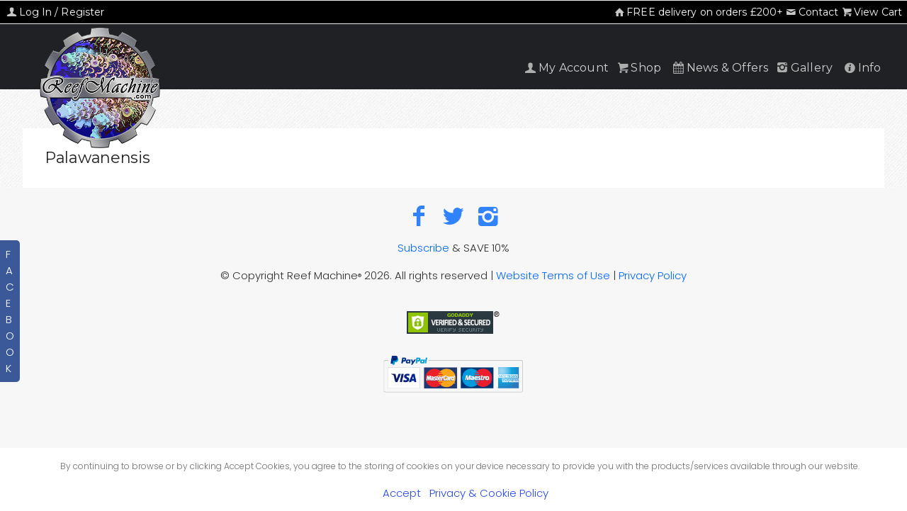

--- FILE ---
content_type: text/html; charset=utf-8
request_url: https://www.reefmachine.com/tags/palawanensis/
body_size: 8458
content:
<!DOCTYPE HTML PUBLIC "-//W3C//DTD HTML 4.01//EN" "http://www.w3.org/TR/html4/strict.dtd">
<HTML  xmlns="http://www.w3.org/1999/xhtml" xmlns:fb="http://www.facebook.com/2008/fbml" xml:lang="en" lang="en">
 <head>
<meta http-equiv="X-UA-Compatible" content="IE=edge,chrome=1">

<meta property="og:title" content="Reef Machine UK Mail Order Corals! Healthy, High Quality Frags - Palawanensis">
<meta property="og:type" content="article">
<meta property="og:url" content="https://www.reefmachine.com//">
<meta property="og:site_name" content="Reef Machine UK Mail Order Corals! Healthy, High Quality Frags">
<meta property="fb:app_id" content=""/>
<meta property="og:description"  content="Buy coral online UK! WYSIWYG frags for sale ~ sustainable mail order corals. Next Day Delivery + Live Arrival Guarantee! SPS, LPS, Soft Coral, Zoas + Inverts!" id="sharetext">
 <TITLE>Reef Machine UK Mail Order Corals! Healthy, High Quality Frags - Palawanensis</TITLE>
<meta http-equiv="Page-Enter" content="blendTrans(duration=0.0)" />
<META NAME="Author" CONTENT="">
<META NAME="Keywords" CONTENT="buy coral online uk,coral for sale uk,WYSIWYG,live coral for sale,marine aquarium,coral reef tank,marine corals for sale,best coral uk,sps coral, coral frags uk,online coral store,rare coral uk,lps,gifts for reef keepers ">

<META NAME="Description" CONTENT="Buy coral online UK! WYSIWYG frags for sale ~ sustainable mail order corals. Next Day Delivery + Live Arrival Guarantee! SPS, LPS, Soft Coral, Zoas + Inver">
<meta http-equiv="content-type" content="text/html; charset=utf-8">
<meta name="viewport" content="width=device-width, initial-scale=1.0" />
<meta content="True" name="HandheldFriendly">
<link rel="stylesheet"   type="text/css" media="screen" href="/sy-inc/css/standard.classes.css?16eb4d7a99f14cd7f6fb8ab96d181668" type="text/css">


<script type="text/javascript"></script>
<link rel="stylesheet" type="text/css" href="/sy-layouts/css-33-240803110603.css">



<link rel="stylesheet" href="/sy-inc/icons/svg/css/sytist.css?16eb4d7a99f14cd7f6fb8ab96d181668">
<link rel="stylesheet" href="/sy-inc/icons/svg/css/animation.css?16eb4d7a99f14cd7f6fb8ab96d181668"><!--[if IE 7]>
<link rel="stylesheet" href="/sy-inc/icons/svg/css/sytist-ie7.css"><![endif]-->
<link href='//fonts.googleapis.com/css?family=Material+Icons:200,400,600,800|Material+Icons:outlined|Montserrat:200,400,600,800|Poppins:300,600&display=swap' rel='stylesheet' type='text/css'>

<script src="/sy-inc/js/jquery-1.8.3.min.js"></script>
 <script src="/sy-inc/js/jquery-ui-1.10.3.custom.min.js"></script>

<script language="javascript"  type="text/javascript" src="/sy-inc/js/sytist.js?16eb4d7a99f14cd7f6fb8ab96d181668d"></script>
<script language="javascript"  type="text/javascript" src="/sy-inc/js/slideshow.js?16eb4d7a99f14cd7f6fb8ab96d181668"></script>
<script language="javascript"  type="text/javascript" src="/sy-inc/js/gal.js?16eb4d7a99f14cd7f6fb8ab96d181668a"></script>
<script language="javascript"  type="text/javascript" src="/sy-inc/js/store.js?16eb4d7a99f14cd7f6fb8ab96d181668b"></script>
<script language="javascript"  type="text/javascript" src="/sy-inc/store/manage.packages.js?16eb4d7a99f14cd7f6fb8ab96d181668b"></script>


<script language="javascript"  type="text/javascript" src="/sy-inc/js/page.gallery.js?16eb4d7a99f14cd7f6fb8ab96d181668"></script>
<link rel="stylesheet" href="/sy-inc/css/justified.css?16eb4d7a99f14cd7f6fb8ab96d181668" />
<script src="/sy-inc/js/justified.js?16eb4d7a99f14cd7f6fb8ab96d181668"></script>
  <link href="/sy-inc/video/video-js-6-2-7/video-js.min.css" rel="stylesheet" type="text/css">
  <script src="/sy-inc/video/video-js-6-2-7/video.min.js"></script>

<script>
$(document).ready(function(){
	$('video').each(function() {
		if($(this).hasClass("pf-video")) { } else { 
			$(this).addClass("video-js vjs-default-skin  vjs-big-play-centered");
			videojs($(this).attr("id"), {}, function(){ /* Player (this) is initialized and ready.*/ });
		}
	});
});
startsimpleslideshow();

</script>




<meta http-equiv=”content-language” content=”en”/>
<meta charset="utf-8">
<!-- Google tag (gtag.js) -->
<script async src="https://www.googletagmanager.com/gtag/js?id=G-G9TC67CEF8"></script>
<script>
  window.dataLayer = window.dataLayer || [];
  function gtag(){dataLayer.push(arguments);}
  gtag('js', new Date());

  gtag('config', 'G-G9TC67CEF8');
</script>
<script>
var acc = document.getElementsByClassName("accordion");
var i;

for (i = 0; i < acc.length; i++) {
  acc[i].addEventListener("click", function() {
    this.classList.toggle("active");
    var panel = this.nextElementSibling;
    if (panel.style.maxHeight) {
      panel.style.maxHeight = null;
    } else {
      panel.style.maxHeight = panel.scrollHeight + "px";
    } 
  });
}
</script>
<script>
 (function () {
   var e,i=["https://www.fastbase.com/fscript.js","lCwxL3iYPv","script"],a=document,s=a.createElement(i[2]);
   s.async=!0,s.id=i[1],s.src=i[0],(e=a.getElementsByTagName(i[2])[0]).parentNode.insertBefore(s,e)
 })();
</script><link rel="apple-touch-icon" href="/sy-misc/favicons/icon-60.png">
<link rel="apple-touch-icon" sizes="76x76" href="/sy-misc/favicons/icon-76.png">
<link rel="apple-touch-icon" sizes="120x120" href="/sy-misc/favicons/icon-120.png">
<link rel="apple-touch-icon" sizes="152x152" href="/sy-misc/favicons/icon-152.png">
<link rel="apple-touch-icon" sizes="180x180" href="/sy-misc/favicons/icon-180.png"> 
<link rel="icon"  type="image/png"  href="/sy-misc/favicons/icon-16.png">
</head>
<BODY bgcolor="#FFFFFF" >

<div id="vinfo" data-pic-key="" did="" sub_id="" thumbPageID="1" keyWord="" kid="" pic_camera_model="" pic_upload_session="" untagged="" view=""  disableNav="0" currentViewPhoto="" thumbsPerPage="" totalPhotos="" orderBy="" acdc="" orientation="" pic_client="" cat_pic_tags="" cat_id="" mcat_id="d41d8cd98f00b204e9800998ecf8427e" navtype="" plid="" prodplace=""  prodplacedefault=""  has_package="" has_package_one="" view_package="0"  view_package_only=""  group-id="0" package-id="0" viewing-prods="0" view-photo-fixed="0" store_product_photo="0" viewing-store-photo-prod="0"  product-photo-id="0" need-login="" proofing="" search_length="" passcode="" passcode_did="" search_date="" from_time="" listingpageid="1" page-home="" package_thumb_photo="" data-slideshow-seconds="4000" data-slideshow-transition="500" data-thumb-type="">
<div id="ssheader"></div>
<div id="viewcarttop"><div id="viewcartinner"></div></div>
<div id="buybackground"></div>
<div id="splashbackground"></div><div id="splashcontainer"><div id="splashinner"></div></div>
<div id="storeitembackground"></div><div id="storeitemcontainer"><div id="storeiteminner"></div></div>
<script>cursign = '£'; dec = '2'; pformat = '[CURRENCY_SIGN][PRICE]'; tempfolder = ''; ismobile = ''; istablet = ''; truetablet = ''; hmt = 0; lppw = 800; do_not_mobile_menu_when_menu_runs_into_header = 0;
 menup = 'right'; var isslideshow; var norightclick = '1';</script>

<div id="loadingPage"></div>
<div class="hidesmall">
<div id="smc" style="width:0; height: 0;"></div><div id="shopmenucontainer" >
	<div id="shopmenuinner">
		<div id="accountmenu">
	<ul>
	<li><a href="/index.php?view=account" target="_top"><span class="the-icons icon-user"></span>Log In / Register</a></li></ul>
</div>
<div id="shopmenuitems" style="float:right;">
<div id="shopmenu">
<ul>
<li><a href="/information/delivery-live-arrival-policy/" target="_top"><span class="the-icons icon-home"></span>FREE delivery on orders £200+</a></li><li><a href="/contact/"  target="_top"  class="menulink" id="menu-1301" did="1301"><span class="the-icons icon-mail"></span>Contact</a></li><li id="viewcartlink" ><a href="/index.php?view=cart" onClick="viewcart(); return false;"><span class="the-icons icon-basket"></span>View Cart <span id="cartlinktotal"></span></a></li></ul></div>
</div>
<div class="clear"></div></div></div>
</div>


<div id="page-wrapper" st="0" >
<div id="page-wrapper-inner">



 <script>
aspeed = 500;
$(document).ready(function(){
	$("#facebookTabInnerTab").bind('click', function() { showLikeBox() });
});
</script>
<div id="facebookLikeBoxFS" class="hidesmall">
	<div id="likeBoxInner"><div style="margin: auto;width: 292px; text-align: center;" id="facebookLikeBox"><center><script src="https://connect.facebook.net/en_US/all.js#xfbml=1"></script><fb:like-box href="https://www.facebook.com/reefmachine" width="292" colorscheme="light" show_faces="true" stream="true" header="true"></fb:like-box></center></div><div>&nbsp;</div></div>
	<div id="facebookTabInner">
		<div id="facebookTabInnerTab">F<br>A<br>C<br>E<br>B<br>O<br>O<br>K</div>
	</div>
	<div class="cssClear"></div>
</div>
 


<div id="hc" style="width:0; height: 0;"></div>
<div id="gallerysharebg"  data-window="" onclick="closewindowpopup(); return false;" ><div id="accloading"><div class="loadingspinner"></div></div></div>
<div id="headerAndMenu" class="hlr headerheight ">
	<div id="headerAndMenuInner">
		<div id="headerContainer" class="headerheight">
			<div id="header">
				<div class="inner hidesmall">
				<p><a href="/"><img src="/sy-misc/RM Cog logo R 300px.png" alt="Reef Machine's Full Logo best place to buy coral online uk" style="position: relative; padding: 2px; max-width: 170px; max-height: 170px; width: 100%; height: auto; margin: auto; display: block;"></a>
</p></div>
							<div class="inner showsmall">
				<p><a href="https://www.reefmachine.com/"><img src="/sy-misc/RM Cog logo R 300px.png" alt="Reef Machine" style="position: relative; padding: 2px; max-width: 140px; max-height: 140px; width: 100%; height: auto; margin: auto; display: block;"></a>
</p>				</div>
							</div>
		</div>
		<div id="menucontainerouter">
		<div id="topMainMenuContainer">
<div id="topMainMenu">
<ul class="dropdown">
<li><a href="https://www.reefmachine.com/index.php?view=account"><span class="the-icons icon-user"></span>My Account</a></li><li><a href="/coral/"  target="_top" onclick="return false;" style="cursor: default;"><span class="the-icons icon-basket"></span>Shop</a><ul>
												<li><a href="/coral/sps" >SPS</a></li>
												<li><a href="/coral/lps" >LPS</a></li>
												<li><a href="/coral/zoas" >Zoas & Others</a></li>
												<li><a href="/coral/inverts" >Inverts</a></li>
												</ul>
						<li ><a href="/offers/"  target="_top"><span class="the-icons icon-calendar"></span>News & Offers</a></li><li><a href="/portfolio/reefmachinegallery/index.php" target="_top" ><span class="the-icons icon-instagram"></span>Gallery</a>
								
			</li><li><a href="/information/"  target="_top" onclick="return false;" style="cursor: default;"><span class="the-icons icon-info-circled"></span>Info</a><ul>
						<li><a href="/information/find-coral/">Find Coral</a></li><li><a href="/information/join-mailing-list/">Join Mailing List</a></li><li><a href="/information/price-match/">Price Match</a></li><li><a href="/information/faqs/">FAQ</a></li><li><a href="/information/delivery-live-arrival-policy/">Delivery & DOA Policy</a></li><li><a href="/information/coral-trader/">Coral Trader</a></li><li><a href="/information/website-terms-of-use/">Website Terms of Use</a></li><li><a href="/information/terms-conditions/">Terms of Sale</a></li><li><a href="/information/privacy-policy/">Privacy Policy</a></li></ul></li></ul>
</div><div class="clear"></div>
</div>
		</div>



<div id="mobilemenubuttontop" onclick="showmobilemenu();" style="float: right; position: absolute; right: 8px;"><span class="the-icons icon-menu"></span><span class="menutext"></span></div>

		</div>
	</div>
<!-- <div class="cssClear"></div> -->
<script>
function showMobileSubMenu(id) { 
	$("#"+id).slideToggle(200);
}
</script>
<div id="mobilemenu" class="hide">
<div id="mobilemenubutton" onclick="showmobilemenu();"><span class="the-icons icon-menu"></span><span class="menutext"></span></div>
<div id="mobilemenulinks" class="hide">
<ul>
				<li><a href="/index.php?view=account" target="_top" ><span class="the-icons icon-user"></span>Log In / Register</a></li><li><a href="/information/"  target="_top" 
							 onclick="showMobileSubMenu('sub-90'); return false;" 
							 
							 > <span class="the-icons icon-down-open"></span>Info</a></li> 							<ul class="mobilesubmenu  hide" id="sub-90"> 
														<li><a href="/information/find-coral/">&nbsp;&nbsp;&nbsp;&nbsp;Find Coral</a></li>
														<li><a href="/information/join-mailing-list/">&nbsp;&nbsp;&nbsp;&nbsp;Join Mailing List</a></li>
														<li><a href="/information/price-match/">&nbsp;&nbsp;&nbsp;&nbsp;Price Match</a></li>
														<li><a href="/information/faqs/">&nbsp;&nbsp;&nbsp;&nbsp;FAQ</a></li>
														<li><a href="/information/delivery-live-arrival-policy/">&nbsp;&nbsp;&nbsp;&nbsp;Delivery & DOA Policy</a></li>
														<li><a href="/information/coral-trader/">&nbsp;&nbsp;&nbsp;&nbsp;Coral Trader</a></li>
														<li><a href="/information/website-terms-of-use/">&nbsp;&nbsp;&nbsp;&nbsp;Website Terms of Use</a></li>
														<li><a href="/information/terms-conditions/">&nbsp;&nbsp;&nbsp;&nbsp;Terms of Sale</a></li>
														<li><a href="/information/privacy-policy/">&nbsp;&nbsp;&nbsp;&nbsp;Privacy Policy</a></li>
													</ul>
					<li id="viewcartlink"  class="showcartmenus" ><a href="/index.php?view=cart"><span class="the-icons icon-basket"></span>View Cart <span id="cartlinktotal" class="cartlinktotal"></span></a></li><li><a href="/coral/"  target="_top" 
							 onclick="return false;" style="cursor: default;"> <span class="the-icons icon-basket"></span>Shop</a></li>					<ul class="mobilesubmenu  " id="sub-101"> 
												<li><a href="/coral/sps" >&nbsp;&nbsp;&nbsp;&nbsp;SPS</a></li>
														<li><a href="/coral/lps" >&nbsp;&nbsp;&nbsp;&nbsp;LPS</a></li>
														<li><a href="/coral/zoas" >&nbsp;&nbsp;&nbsp;&nbsp;Zoas & Others</a></li>
														<li><a href="/coral/inverts" >&nbsp;&nbsp;&nbsp;&nbsp;Inverts</a></li>
											</ul>
				<li><a href="/offers/"  target="_top" 
							 > <span class="the-icons icon-calendar"></span>News & Offers</a></li>				<li><a href="/portfolio/reefmachinegallery/index.php" target="_top" ><span class="the-icons icon-instagram"></span>Gallery</a></li><li><a href="/contact/"  target="_top"  class="menulink" id="menu-1301" did="1301"><span class="the-icons icon-mail"></span>Contact</a></li>				<li><a href="/information/delivery-live-arrival-policy/" target="_top" ><span class="the-icons icon-home"></span>FREE delivery on orders £200+</a></li></ul>
<div class="cssClear"></div></div></div>
<div id="main_container">
<div id="contentUnderMenu">
<div class="clear" id="tmmb"></div>
<style>
	#pageContentContainer { width: 100%; margin: 0; } 
</style>
	<div id="pageContentContainer" class="    ">
<div class="pc"><h1>Palawanensis</h1></div>









	
					<div id="contentcontainer"></div>
				





















	<div id="listing-standard" class="listingrow listingpagepopulate " >
		</div>
	<div class="clear"></div>

			<div class="clear"></div>
		



	<div id="loadingMorePages"><img src="/sy-graphics/loading-page.gif" alt="Loading more items"><br>Loading more items</div>
	
		<div id="endpagelistings" style="position: absolute;"></div>
<div id="listingpage-2" style="display: none; width: 100%; height: 30px;" class="thumbPageLoading"></div>

</div>
<div class="cssClear"></div>
<script>
var pid = '';
var date_id = '';
var afc = '';
var page_viewed = 'tag||1058';
</script>
<script language="javascript">
$(document).ready(new function() {
	var ref=""+escape(top.document.referrer); 
	var colord = window.screen.colorDepth; 
	var res = window.screen.width + "x" + window.screen.height;
	var ptitle=document.title.replace(/&/g,'and'); 	
	var ptitle = addslashes(ptitle);
	var ptitle = escape(ptitle);
	var cururl=location.href;
	var reff=document.referrer;
	var reff=reff.replace("http://",''); 	
	var reff=reff.replace("https://",''); 	
	var reff=reff.replace("sub_id",'from_sub_id'); 	


			$.get("/sy-vstats.php?res=" + res + "&colord=" + colord + "&page_viewed=tag||1058&date_id=&sub_id=&reff=" + reff + "&js=yes&pid=&afc=", function(data) { });

});
</script><noscript></noscript>
								<div id="mlsignuppopup" class="hide">
			<div id="signupcontainerbl" class="signupcontainerbl" style=" background: #000000;">
				<div class="signupcontainerblinner" style="color: #EFEFEF;">
				<div style="float: right;" id="emailsignupcancel"><span class="the-icons icon-cancel" onclick="closeemailsignup();" style="color: #EFEFEF; "></span></div>
				<div class="clear"></div>
				<style>
.fsignupcontainer {  } 
.fsignupcontainerinner { text-align: center;  }

</style>
	<div id="fsignupcontainer" class="fsignupcontainer">
		<div class="fsignupcontainerinner">
			<div id="popemformcontainer">
				<div class="pc"><p style="text-align: center;" rel="text-align: center;"><span style="color: rgb(255, 255, 255); font-size: 18px;"><img src="/sy-misc/20210216010750-reef machine logo text.png" alt="image of reefmachine.com text logo" width="276" height="81" style="color: rgb(110, 110, 110); font-size: 17px; max-width: 1929px; max-height: 562px; width: 276px; height: 81px; margin: auto; display: block;"><span style="font-size: 14px;"><span style="color: rgb(0, 0, 0);">To receive the latest news, stock updates & special&nbsp;offers, please complete required (*) fields below&nbsp;& click&nbsp;Submit to join our mailing list!</span></span></span>
</p></div>
				<div>
				<form method="POST" name="popemform" id="popemform" action="index.php" onSubmit="emailsignup('popems','popemrequired','popemform','popemerror','popemerror','popemformcontainer','popemformsuccess'); return false;" data-required-missing="Please complete required fields (*)" data-invalid-email="e-mail address incorrectly formatted.. Please check &amp; re-try!">
						<div class="pc"><input type="text"  id="enter_email" size="20" value="* e-mail" class="defaultfield popems popemrequired field100 popemerror" style="max-width: 300px;" default="* e-mail"> </div>
												
												<div class="pc center" style="margin: 12px 0px;"><input type="checkbox" name="email_consent" id="popemform-email_consent" value="1" class="popemrequired popems"> <label for="popemform-email_consent">(*) I agree to my personal data being stored & used to receive emails from Reef Machine®</label></div>
						
												<div class="pc center"  style="margin: 12px 0px;"><a href="/index.php?view=privacy" target="_blank">Privacy Policy</a></div>
						
						<div class="pc submitdiv"><input type="submit" name="submit" class="submit" value="Submit"></div>
						<div class="pc spinner24 submitsaving hide"></div>

					<div class="hide error" id="popemerror"></div>
				<div class="cssClear"></div>
								<div class="pc"><p style="text-align: center;"><span style="font-family: Poppins;"><span style="font-size: 14px;"><strong>Your information&nbsp;is safe with us & won't be shared!&nbsp;</strong></span></span></p><p style="text-align: center;"><span style="font-family: Poppins;"><span style="font-size: 14px;"><strong>Step 1: </strong>Enter your e-mail above & click 'Submit' - you'll be sent a link via e-mail to confirm&nbsp;your subscription (check inbox & bulk mail).</span></span></p><p style="text-align: center;"><span style="font-family: Poppins;"><span style="font-size: 14px;"><span style="background-color: rgb(0, 0, 0);"><span style="background-color: rgb(255, 255, 255);"><strong>&nbsp;Step 2: </strong>Click link to confirm & you'll receive a <strong>SAVE 10%</strong> <strong>welcome discount code</strong>, direct to your inbox :)</span></span></span></span></p><p style="text-align: center;"><span style="font-family: Poppins;"><span style="font-size: 14px;"><span style="background-color: rgb(0, 0, 0);"><span style="background-color: rgb(255, 255, 255);"><em>We won't bombard you&nbsp;with marketing e-mails & you can unsubscribe at any time.</em><br></span></span></span></span></p></div>
								<input type="hidden" class="popems" name="action" id="action" value="emailsignup">
				<input type="hidden" class="popems"  id="did" value="">
				<input type="hidden" class="popems" name="elocation" id="elocation" value="pop">

				</form>
				</div>
									<div class="center pc"><a href="" onclick="closeemailsignup(); return false;">no thanks</a></div>
							</div>
			<div id="popemformsuccess" class="hide  center">
				<div class="pc"><p style="text-align: center;"><strong>… Almost done!</strong>
</p><p style="text-align: center;">We've sent you a&nbsp;link via e-mail to&nbsp;complete your subscription - it may take a few mins to reach you.</p><p style="text-align: center;">Please check inbox,&nbsp;spam/bulk mail.
</p></div>
							<div class="center pc"><a href="" onclick="closeemailsignup(); return false;">Close</a></div>
				<div>&nbsp;</div>
					</div>
	</div>
</div>
				
			</div>
		</div>
	</div>
	
</div></div></div>	<div id="footer" >
		<div id="footerinner">
			<p style="text-align: center;"><a href="https://www.facebook.com/reefmachine" target="_blank" title="Facebook" class="the-icons icon-facebook"></a>
<a href="https://twitter.com/reefmachine" target="_blank" title="Twitter" class="the-icons icon-twitter"></a>
<a href="https://www.instagram.com/reef_machine/" target="_blank" title="Instagram" class="the-icons icon-instagram"></a>

</p><p style="text-align: center;"><a href="/information/join-mailing-list">Subscribe</a> & SAVE 10%
</p><div style="text-align: center">© Copyright Reef Machine<span style="font-size: 11px;">®</span> 2026.&nbsp;All rights reserved | <a href="/information/website-terms-of-use/">Website Terms of Use</a>&nbsp;| <a href="/index.php?view=privacy">Privacy Policy</a><br>
</div><p style="text-align: center;" rel="text-align: center;"><span></span><br>
</p><p style="text-align: center;"><img src="https://seal.godaddy.com/images/3/en/siteseal_gd_3_h_d_m.gif" alt="SSL site seal - click to verify" "=""><br>
</p><img src="https://www.paypalobjects.com/webstatic/mktg/Logo/AM_mc_vs_ms_ae_UK.png" alt="Paypal's Payment Methods" "="" width="197" height="69" style="width: 197px; height: 69px; display: block; margin: auto;">&nbsp;<p><br>
</p><p><br>
</p><p style="text-align: center;" rel="text-align: center;"><span style="font-size: 12px;"></span>
</p>	</div>
</div><!-- <div id="footerSpacer"></div> -->
<script>

 $(document).ready(function(){
	if(norightclick == '1') { 
		disablerightclick();
	}
	$(".preview").hover(
	  function () {
		$(this).find('.quickview').show();
	  },
	  function () {
		$(this).find('.quickview').hide();
	  }
	);

	 mytips(".tip","tooltip");
	 $(".searchlink").append($("#searchformhtml").html());
	$(".searchlink").hover(
	  function () {
		$(this).find('.searchform').slideDown(100);
	  },
	  function () {
		$(this).find('.searchform').slideUp(100);
	  }
	);

	adjustsite();
			menuPosition('shopmenucontainer','smc');
						menuPosition('shopmenucontainer','smc');
	 	 menuPosition('headerAndMenu','hc');
			$(window).resize(function() {
		adjustsite();
						menuPosition('shopmenucontainer','smc');
								menuPosition('shopmenucontainer','smc');
				 menuPosition('headerAndMenu','hc');
						});

	setInterval(function() {
		$.get('/sy-inc/refresh.php', function(data) { });
	}, 600000);


			
	onphotoheightperc = 1;
	onphotominwidth = 396;
	onphotoperrow = Math.floor($("#listing-onphoto").width() / onphotominwidth);
	if(onphotoperrow <=0) { 
		onphotoperrow = 1;
	}

	onphotomargin = 27 * (2 * onphotoperrow)+1;
	onphotonewwidth = ($("#listing-onphoto").width() - onphotomargin) / onphotoperrow;
	onphotonewheight = (($("#listing-onphoto").width() - onphotomargin) / onphotoperrow) * onphotoheightperc;
	placeonphoto(onphotoheightperc,onphotominwidth,onphotoperrow,onphotomargin,onphotonewwidth,onphotonewheight);

	
	tlheightperc = 0.89285714285714;
		tlminwidth = 272;
	
	tlperrow = Math.floor($("#listing-thumbnail").width() / tlminwidth);
	tlmargin = 0 * (2 * tlperrow)+1;
	tlnewwidth = ($("#listing-thumbnail").width() - tlmargin) / tlperrow;
	placethumblisting(tlnewwidth);

		tlheightperc = 0.89285714285714;
		tlminwidth = 272;
		tlperrow = Math.floor($("#listing-stacked").width() / tlminwidth);
	tlmargin = 0 * (2 * tlperrow)+1;
	tltotalmargin = 8;
	tlnewwidth = ($("#listing-stacked").width() - tlmargin) / tlperrow;
	placestackedlisting(tlnewwidth);


    (function ($){
      var handler = $('#listing-stacked .preview');
      handler.wookmark({
		container: $('#listing-stacked'), // Optional, used for some extra CSS styling
		align: "left",
		offset: 0, // Optional, the distance between grid items
		outerOffset: 0 // Optional, the distance to the containers border
		// itemWidth: Math.abs(tlnewwidth) + Math.abs(tltotalmargin) // Optional, the width of a grid item
      });
      
    })(jQuery);

	$(window).resize(function() {
	resizelistings();
	});
 });

function resizelistings() { 
		onphotoheightperc = 1;
		onphotominwidth = 396;
		onphotoperrow = Math.floor($("#listing-onphoto").width() / onphotominwidth);
		if(onphotoperrow <=0) { 
			onphotoperrow = 1;
		}
		onphotomargin = 27 * (2 * onphotoperrow)+1;
		onphotonewwidth = ($("#listing-onphoto").width() - onphotomargin) / onphotoperrow;
		onphotonewheight = (($("#listing-onphoto").width() - onphotomargin) / onphotoperrow) * onphotoheightperc;
		placeonphoto(onphotoheightperc,onphotominwidth,onphotoperrow,onphotomargin,onphotonewwidth,onphotonewheight);

	
		tlheightperc = 0.89285714285714;
		tlminwidth = 272;
		tlperrow = Math.floor($("#listing-thumbnail").width() / tlminwidth);
		tlmargin = 0 * (2 * tlperrow)+1;
		tlnewwidth = ($("#listing-thumbnail").width() - tlmargin) / tlperrow;
		placethumblisting(tlnewwidth);

	
		tlheightperc = 0.89285714285714;
				tlminwidth = 272;
				tlperrow = Math.floor($("#listing-stacked").width() / tlminwidth);
		tlmargin = 0 * (2 * tlperrow)+1;
		tlnewwidth = ($("#listing-stacked").width() - tlmargin) / tlperrow;
		placestackedlisting(tlnewwidth);
		(function ($){
		  var handler = $('#listing-stacked .preview');
		  handler.wookmark({
			container: $('#listing-stacked'), // Optional, used for some extra CSS styling
			align: "left",
			offset: 0, // Optional, the distance between grid items
			outerOffset: 0 // Optional, the distance to the containers border
			// itemWidth: Math.abs(tlnewwidth) + Math.abs(tltotalmargin) // Optional, the width of a grid item
		  });
		  
		})(jQuery);

}
</script>
		<div id="cookiewarning">
		<div class="pc"><p><span style="font-size: 12px;">By continuing to browse or by clicking Accept Cookies, you agree to the storing of cookies on your device necessary to provide you with the products/services available through our website.</span></p>  &nbsp;  &nbsp; <a href="" onclick="acceptcookie(); return false">Accept</a> &nbsp; <a href="/index.php?view=privacy">Privacy & Cookie Policy</a></div>
		</div>
		<script>
		function acceptcookie() { 
			$.get(tempfolder+"/sy-inc/store/store_cart_actions.php?action=acceptcookies", function(data) {
				$("#cookiewarning").slideUp(300);
			});
		}
		</script>
		<div id="loadingMore">Loading More Photos</div>
<div id="gototop" onclick="gototop();">Scroll To Top</div>
<div id="photo-preview">
	<div style="padding: 8px; position: relative; display: block;">
	<div id="photo-preview-title" class="pc"></div>
	<div id="photo-preview-photo" ></div>
	<div id="photo-preview-caption" class="pc"></div>
	<div id="photo-preview-filename" class="pc"></div>
	<div id="photo-preview-keywords" class="pc"></div>
	</div>
</div>
</div>
<div id="comparephotos">
		<div id="comparenav">
			<div id="comparenavinner"><a href="" onclick="closecomparephotos(); return false;">Close</a> | <a href="" onclick="closecomparephotos('1'); return false;">Clear All & Close</a></div>
		</div>
	</div>
	<div id="comparephotosdisplaycontainer" class="compareinner">
		<div id="comparephotosdisplay">
		</div>
	</div>
	







<div id="photoproductsnexttophotobg"></div>
<div id="photoproductsnexttophoto">
	<div class="inner photoproductsnexttophoto"></div>
 </div>
<div id="searchformhtml" class="hide">
	<div class="searchform hide">
	<form method="get" name="searchform" action="/index.php">
	<input type="text" name="q" size="20" value="">
	<input type="hidden" name="view" value="search">
	<input type="submit" name="submit" value="Find" class="submit">
	</form>
	</div>
</div>
<div id="log" style="display: none; position: fixed; top:0; left: 0; background: #000000; color: #FFFFFF; z-index: 10001;"></div>
<div id="enlargephoto" class="zoomCur"></div>
<div id="photoprods">
<div id="closebuyphototab" class="closewindow" onclick="closebuyphoto(); return false;"><div class="inner">Close Window</div></div>
<div id="closebuyphoto"  class="closewindow" style="display: none; position: absolute; right: -32px; top: -12px;"><span  onclick="closebuyphoto(); return false;" class="icon-cancel-circled the-icons" style=" font-size: 48px;"></span></div>
<div id="photoprodsinner"></div>
</div>
<div id="photocrop">
<div id="photocropinner"></div>
</div>
<div id="loading">Loading</div>
<div id="photopackagecontainer" status="0">
<div id="closeaddtopackage" style="display: none; position: absolute; right: -32px; top: -12px;"><span  onclick="closeaddtopackage(); return false;" class="icon-cancel-circled the-icons" style=" font-size: 48px;"></span></div>
	<div id="photopackageinner"></div>
</div>
<div id="fbnotify"></div>
<div id="fb-root"></div>
<script>
  window.fbAsyncInit = function() {
    FB.init({
      appId  : '', // CHANGE THIS APP ID
      status : true, // check login status
      cookie : true, // enable cookies to allow the server to access the session
      xfbml  : true  // parse XFBML
    });
		FB.Event.subscribe('comment.create', function(response) {
		sendFacebookNotify('Comment','https://www.reefmachine.com//','24d63527c2a38b235c6e11cdee549c2b');
	});
			FB.Event.subscribe('edge.create', function(response) {
		sendFacebookNotify('Like', 'https://www.reefmachine.com//','24d63527c2a38b235c6e11cdee549c2b');
	});
	
};
  (function() {
    var e = document.createElement('script');
    e.src = document.location.protocol + '//connect.facebook.net/en_US/all.js';
    e.async = true;
    document.getElementById('fb-root').appendChild(e);
  }());
</script>
<div id="roomuploadbackground"></div>
<div id="sidethumbsbg"></div>
<div id="sidethumbs">
<div  id="sidethumbsclose" onclick="sidethumbsclose();" >
	<div style="padding: 8px;"><span class="the-icons icon-cancel">Close</span></div>
</div>
	<div id="sidethumbsinner">
	
	</div>
	<div class="clear"></div>
</div>
<script src="/sy-inc/js/magnify.js"></script>
</body>
</html>